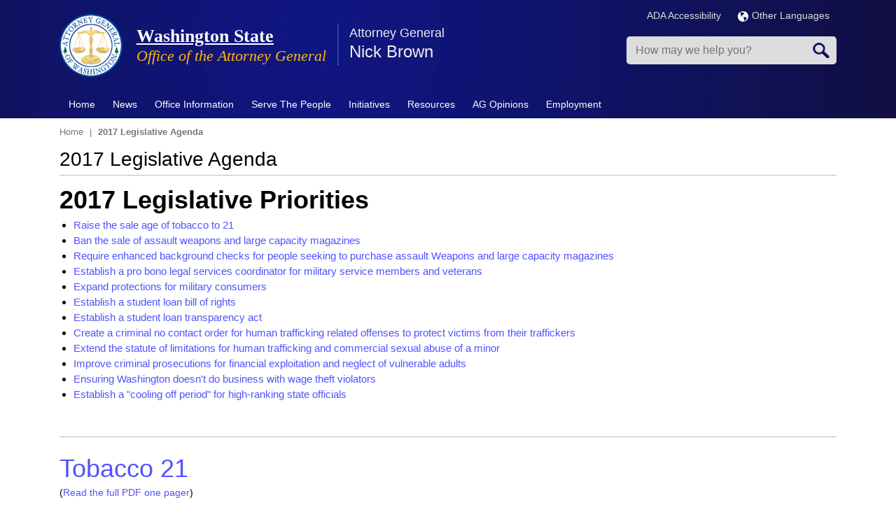

--- FILE ---
content_type: text/html; charset=UTF-8
request_url: https://www.atg.wa.gov/2017-legislative-agenda
body_size: 25962
content:
<!DOCTYPE html>
<html lang="en" dir="ltr" prefix="content: http://purl.org/rss/1.0/modules/content/  dc: http://purl.org/dc/terms/  foaf: http://xmlns.com/foaf/0.1/  og: http://ogp.me/ns#  rdfs: http://www.w3.org/2000/01/rdf-schema#  schema: http://schema.org/  sioc: http://rdfs.org/sioc/ns#  sioct: http://rdfs.org/sioc/types#  skos: http://www.w3.org/2004/02/skos/core#  xsd: http://www.w3.org/2001/XMLSchema# ">
<!--[if lt IE 7]> <html class="ie6 ie" lang="" dir=""> <![endif]-->
<!--[if IE 7]>    <html class="ie7 ie" lang="" dir=""> <![endif]-->
<!--[if IE 8]>    <html class="ie8 ie" lang="" dir=""> <![endif]-->
<!--[if (gte IE 9)|!(IE)]> <!--> <html class="not-ie" lang="" dir=""> <!--<![endif]-->
<head>
<meta http-equiv="X-UA-Compatible" content="IE=edge" />
   <meta charset="utf-8" />
<meta name="description" content="2017 Legislative Priorities Raise the sale age of tobacco to 21 Ban the sale of assault weapons and large capacity magazines Require enhanced background checks for people seeking to purchase assault Weapons and large capacity magazines Establish a pro bono legal services coordinator for military service members and veterans" />
<link rel="canonical" href="https://www.atg.wa.gov/2017-legislative-agenda" />
<meta name="Generator" content="Drupal 10 (https://www.drupal.org)" />
<meta name="MobileOptimized" content="width" />
<meta name="HandheldFriendly" content="true" />
<meta name="viewport" content="width=device-width, initial-scale=1.0" />
<link rel="icon" href="https://agportal-s3bucket.s3.us-west-2.amazonaws.com/favicon.ico?VersionId=sDuKxMFmAIITq5tvbqeHl4h.f_05sL0T" type="image/vnd.microsoft.icon" />

<title>2017 Legislative Agenda | Washington State</title>
    <link rel="stylesheet" media="all" href="/sites/default/files/css/css_Dp2oVQFfXZH1W67B45H72w8e_oL445F95228lZlOYvQ.css?delta=0&amp;language=en&amp;theme=atg&amp;include=eJxljUEOwjAMBD8U8In3RE5iuVYcp6odUH-P4IAqcVnNzGUxGFhnQb15nCrGqXZqEvN45F0Xi-Uda89ijSxy0Vk7XCX5hgfFJg4_Sn560ICCTilKHsQ4yNZ_-JySp6fQy-G79zHbUnoDEfo8EA" />
<link rel="stylesheet" media="all" href="/sites/default/files/css/css_JqAbU_j8QzdSXx0nsR6j4fRvuT-BWp15BRKa9HckOw8.css?delta=1&amp;language=en&amp;theme=atg&amp;include=eJxljUEOwjAMBD8U8In3RE5iuVYcp6odUH-P4IAqcVnNzGUxGFhnQb15nCrGqXZqEvN45F0Xi-Uda89ijSxy0Vk7XCX5hgfFJg4_Sn560ICCTilKHsQ4yNZ_-JySp6fQy-G79zHbUnoDEfo8EA" />
<link rel="stylesheet" media="print" href="/sites/default/files/css/css_xbmLE_hM3gYyevOx5C0bTi8Fu0qjf0qC6oxnhBAyIF0.css?delta=2&amp;language=en&amp;theme=atg&amp;include=eJxljUEOwjAMBD8U8In3RE5iuVYcp6odUH-P4IAqcVnNzGUxGFhnQb15nCrGqXZqEvN45F0Xi-Uda89ijSxy0Vk7XCX5hgfFJg4_Sn560ICCTilKHsQ4yNZ_-JySp6fQy-G79zHbUnoDEfo8EA" />

    <script type="application/json" data-drupal-selector="drupal-settings-json">{"path":{"baseUrl":"\/","pathPrefix":"","currentPath":"node\/12403","currentPathIsAdmin":false,"isFront":false,"currentLanguage":"en"},"pluralDelimiter":"\u0003","gtag":{"tagId":"","consentMode":false,"otherIds":[],"events":[],"additionalConfigInfo":[]},"suppressDeprecationErrors":true,"ajaxPageState":{"libraries":"[base64]","theme":"atg","theme_token":null},"ajaxTrustedUrl":{"form_action_p_pvdeGsVG5zNF_XLGPTvYSKCf43t8qZYSwcfZl2uzM":true},"gtm":{"tagId":null,"settings":{"data_layer":"dataLayer","include_environment":false},"tagIds":["GTM-MJ8CTN8"]},"sharethis":{"publisher":"7f3554bc-2f0d-4f06-bf8a-1c9e70a02b1f","version":"5x","doNotCopy":true,"hashAddressBar":false,"doNotHash":true},"TBMegaMenu":{"TBElementsCounter":{"column":null},"theme":"atg","ca112415-5c1b-484c-b9f2-ae4f2759b7b3":{"arrows":"0"}},"user":{"uid":0,"permissionsHash":"35195c9525643a727266363099bf57d436e3c2b2249a24e67157fc9260c6214a"}}</script>
<script src="/sites/default/files/js/js_5V6pEE0lQJTNjxTR67vQb8CWPIPL9muV9LV1YB5l5Ws.js?scope=header&amp;delta=0&amp;language=en&amp;theme=atg&amp;include=eJyNjF0OwjAMgy9U2iNNKQppIT-oydi4PXtCAyG0F8v-bBmCCrFV4JPHk7tSupgGLOgmWHY---Nvl711SWRGjFPAdrvJd85whfUTSvIGA6N1L2_3i937-YYD18ChwHWOMD0-XDxFnQQJBHUuFRxfArRkFQ"></script>
<script src="https://use.fontawesome.com/releases/v6.1.0/js/all.js" defer crossorigin="anonymous"></script>
<script src="https://use.fontawesome.com/releases/v6.1.0/js/v4-shims.js" defer crossorigin="anonymous"></script>
<script src="/modules/contrib/google_tag/js/gtag.js?t8z771"></script>
<script src="/modules/contrib/google_tag/js/gtm.js?t8z771"></script>

  


</head>

  <body>
<noscript><iframe src="https://www.googletagmanager.com/ns.html?id=GTM-MJ8CTN8"
                  height="0" width="0" style="display:none;visibility:hidden"></iframe></noscript>

  <div class="dialog-off-canvas-main-canvas" data-off-canvas-main-canvas>
    
<!-- Header -->
<header class="header page-tpl-php"> 
		<div class="top-bar">
			<div class="container">
				<div class="row">
					  <div data-drupal-messages-fallback class="hidden"></div>


				</div>
			</div>
		</div>
    <div class="container">
		<div class="row">
			<div class="col-md-12">
				<div class="top-container">
					<div class="top-left">
						<!-- Logo -->  
													<a href="/" title="Home" rel="home" class="logo">
								<img src="/themes/custom/atg/AGO_logo.png" alt="Home" />
							</a>
												
													<div id="name-and-slogan">
																	<h2 id="site-name">
										<a href="/" title="Home" rel="home"><span>Washington State</span></a>
									</h2>
														
																	<div id="site-slogan">
										Office of the Attorney General
									</div>
															</div> 
								
						  <section id="block-displayspresentattorneygeneralname" class="block block-block">
  
  		<div class="container">
			<div class="row"> 
				<div class="col-md-12">
					<h2  class="block-title">Attorney General</h2>
				</div>
			</div>    
		</div>    
		<div class="space20"></div> 
  
	
	
      <div class="content">
      
            <div><p>Nick Brown</p>
</div>
      
    </div>
	  </section>


						
						<!-- Top Items --> 
							
						<!-- Top Items End --> 
					</div>
					<div class="top-right">
						<div class="topRInner">
							<div class="siteLanguage">
						
							<div class="multiLan">
									<ul>
										<li><a href="/ago-accessibility-policy" title="ADA Accessibility">ADA Accessibility</a></li>										
										<li>
										  <a href="/languages" title="Languages"><img src="/themes/custom/atg/img/globe.png" alt="Language Globe" style="margin-right:5px;"></img>Other Languages</a>
										</li>
									</ul>
								</div>					
							</div>
                            
                            <div class="mobSearch"></div>
							<div class="mobClick tbm" data-initialized="true"></div>
	
								  <section class="search-api-page-block-form-node search-api-page-block-form search-form search-block-form container-inline block block-block" data-drupal-selector="search-api-page-block-form-node" onsubmit="if(this.querySelector(&#039;[name=&quot;keys&quot;]&#039;).value==&#039;&#039;){ alert(&#039;Please enter a search&#039;); return false; }" id="block-searchapipagesearchblockform">
  
  
	
	
      <div class="content">
      <form action="/2017-legislative-agenda" method="post" id="search-api-page-block-form-node" accept-charset="UTF-8">
  <div class="js-form-item form-item js-form-type-search form-item-keys js-form-item-keys form-no-label">
      <label for="edit-keys" class="visually-hidden">Search</label>
        <input title="Enter the terms you wish to search for." placeholder="How may we help you?" data-drupal-selector="edit-keys" type="search" id="edit-keys" name="keys" value="" size="15" maxlength="128" class="form-search" />

        </div>
<input autocomplete="off" data-drupal-selector="form-o-ypmdntywkesml2wln60uydil-kbc7us-1kvr3bzzw" type="hidden" name="form_build_id" value="form-O-yPMdnTYWkESML2WLN60uyDiL-kbC7uS-1KVr3bZZw" />
<input data-drupal-selector="edit-search-api-page-block-form-node" type="hidden" name="form_id" value="search_api_page_block_form_node" />
<div data-drupal-selector="edit-actions" class="form-actions js-form-wrapper form-wrapper" id="edit-actions"><input class="search-form__submit button js-form-submit form-submit" data-drupal-selector="edit-submit" type="submit" id="edit-submit" name="op" value="Search" />
</div>

</form>

    </div>
	  </section>




						</div>
					</div>
				</div>
			</div> 
		</div> 
    </div> 

    <!-- Nav -->
    <nav class="navbar" role="navigation">
		<div class="navbar-inner">
			<div class="container">     
				<!-- Menu -->
						  <section id="block-mainmenu" class="block block-block">
  
  
	
	
      <div class="content">
      <nav  class="tbm tbm-main tbm-no-arrows" id="ca112415-5c1b-484c-b9f2-ae4f2759b7b3" data-breakpoint="979" aria-label="main navigation">
      <button class="tbm-button" type="button" aria-label="Toggle Menu Button">
      <span class="tbm-button-container">
        <span></span>
        <span></span>
        <span></span>
        <span></span>
      </span>
    </button>
    <div class="tbm-collapse ">
    <ul  class="tbm-nav level-0 items-9" >
        <li  class="tbm-item level-1" aria-level="1" >
      <div class="tbm-link-container">
            <a href="/"  class="tbm-link level-1" title="Home">
                Home
          </a>
            </div>
    
</li>

        <li  class="tbm-item level-1 tbm-item--has-dropdown" aria-level="1" >
      <div class="tbm-link-container">
            <a href="/news"  class="tbm-link level-1 tbm-toggle" title="News" aria-expanded="false">
                News
          </a>
                <button class="tbm-submenu-toggle"><span class="visually-hidden">Toggle submenu</span></button>
          </div>
    <div  class="tbm-submenu tbm-item-child">
      <div  class="tbm-row">
      <div  class="tbm-column span4">
  <div class="tbm-column-inner">
               <ul  class="tbm-subnav level-1 items-3">
        <li  class="tbm-item level-2" aria-level="2" >
      <div class="tbm-link-container">
            <a href="/media-contacts"  class="tbm-link level-2" title="Media Contacts">
                Media Contacts
          </a>
            </div>
    
</li>

        <li  class="tbm-item level-2" aria-level="2" >
      <div class="tbm-link-container">
            <a href="/pressrelease.aspx"  class="tbm-link level-2" title="News Releases">
                News Releases
          </a>
            </div>
    
</li>

        <li  class="tbm-item level-2" aria-level="2" >
      <div class="tbm-link-container">
            <a href="/news/news-releases-rss"  class="tbm-link level-2">
                RSS News Feed
          </a>
            </div>
    
</li>

  </ul>

      </div>
</div>

      <div  class="tbm-column span4">
  <div class="tbm-column-inner">
               <ul  class="tbm-subnav level-1 items-4">
                <li  class="tbm-item level-2" aria-level="2" >
      <div class="tbm-link-container">
            <span class="tbm-link level-2 no-link tbm-no-submenu" tabindex="0" title="Social Media">
                Social Media
          </span>
            </div>
    
</li>

        <li  class="tbm-item level-2" aria-level="2" >
      <div class="tbm-link-container">
            <a href="http://eepurl.com/bd6bM5"  class="tbm-link level-2">
                Email Updates
          </a>
            </div>
    
</li>

        <li  class="tbm-item level-2" aria-level="2" >
      <div class="tbm-link-container">
            <a href="https://bsky.app/profile/atg.wa.gov"  class="tbm-link level-2">
                Bluesky
          </a>
            </div>
    
</li>

        <li  class="tbm-item level-2" aria-level="2" >
      <div class="tbm-link-container">
            <a href="https://www.facebook.com/WAStateAttorneyGeneral"  class="tbm-link level-2">
                Facebook
          </a>
            </div>
    
</li>

  </ul>

      </div>
</div>

      <div  class="tbm-column span4">
  <div class="tbm-column-inner">
               <ul  class="tbm-subnav level-1 items-4">
        <li  class="tbm-item level-2" aria-level="2" >
      <div class="tbm-link-container">
            <a href="https://www.instagram.com/ag_washington_state/"  class="tbm-link level-2">
                Instagram
          </a>
            </div>
    
</li>

        <li  class="tbm-item level-2" aria-level="2" >
      <div class="tbm-link-container">
            <a href="https://www.linkedin.com/company/washington-state-office-of-the-attorney-general"  class="tbm-link level-2">
                LinkedIn
          </a>
            </div>
    
</li>

        <li  class="tbm-item level-2" aria-level="2" >
      <div class="tbm-link-container">
            <a href="https://x.com/agowa"  class="tbm-link level-2">
                X.com
          </a>
            </div>
    
</li>

        <li  class="tbm-item level-2" aria-level="2" >
      <div class="tbm-link-container">
            <a href="https://www.youtube.com/user/WashingtonAGO"  class="tbm-link level-2">
                YouTube
          </a>
            </div>
    
</li>

  </ul>

      </div>
</div>

  </div>

  </div>

</li>

        <li  class="tbm-item level-1 tbm-item--has-dropdown" aria-level="1" >
      <div class="tbm-link-container">
            <a href="/office-information"  class="tbm-link level-1 tbm-toggle" aria-expanded="false">
                Office Information
          </a>
                <button class="tbm-submenu-toggle"><span class="visually-hidden">Toggle submenu</span></button>
          </div>
    <div  class="tbm-submenu tbm-item-child">
      <div  class="tbm-row">
      <div  class="tbm-column span6">
  <div class="tbm-column-inner">
               <ul  class="tbm-subnav level-1 items-11">
        <li  class="tbm-item level-2" aria-level="2" >
      <div class="tbm-link-container">
            <a href="/about-nick-brown"  class="tbm-link level-2">
                About Nick Brown
          </a>
            </div>
    
</li>

        <li  class="tbm-item level-2" aria-level="2" >
      <div class="tbm-link-container">
            <a href="/environmental-policies"  class="tbm-link level-2">
                AGO Environmental Policies
          </a>
            </div>
    
</li>

        <li  class="tbm-item level-2" aria-level="2" >
      <div class="tbm-link-container">
            <a href="/mission-vision-values"  class="tbm-link level-2">
                Mission, Vision &amp; Values
          </a>
            </div>
    
</li>

        <li  class="tbm-item level-2" aria-level="2" >
      <div class="tbm-link-container">
            <a href="/contactus.aspx"  class="tbm-link level-2">
                Contact Us
          </a>
            </div>
    
</li>

        <li  class="tbm-item level-2" aria-level="2" >
      <div class="tbm-link-container">
            <a href="/office-divisions"  class="tbm-link level-2">
                Office Divisions
          </a>
            </div>
    
</li>

        <li  class="tbm-item level-2" aria-level="2" >
      <div class="tbm-link-container">
            <a href="/office-locations"  class="tbm-link level-2">
                Office Locations
          </a>
            </div>
    
</li>

        <li  class="tbm-item level-2" aria-level="2" >
      <div class="tbm-link-container">
            <a href="/annual-reports"  class="tbm-link level-2">
                Annual Reports
          </a>
            </div>
    
</li>

        <li  class="tbm-item level-2" aria-level="2" >
      <div class="tbm-link-container">
            <a href="/budget"  class="tbm-link level-2">
                Budget
          </a>
            </div>
    
</li>

        <li  class="tbm-item level-2" aria-level="2" >
      <div class="tbm-link-container">
            <a href="/brief-history-office-attorney-general"  class="tbm-link level-2">
                History
          </a>
            </div>
    
</li>

        <li  class="tbm-item level-2" aria-level="2" >
      <div class="tbm-link-container">
            <a href="/washingtons-attorneys-general-past-and-present"  class="tbm-link level-2">
                Washington&#039;s Attorneys General - Past and Present
          </a>
            </div>
    
</li>

        <li  class="tbm-item level-2" aria-level="2" >
      <div class="tbm-link-container">
            <a href="/roles-office"  class="tbm-link level-2" title="What the Office Does">
                Roles of the Office
          </a>
            </div>
    
</li>

  </ul>

      </div>
</div>

      <div  class="tbm-column span6">
  <div class="tbm-column-inner">
               <ul  class="tbm-subnav level-1 items-7">
        <li  class="tbm-item level-2" aria-level="2" >
      <div class="tbm-link-container">
            <a href="/task-forces"  class="tbm-link level-2">
                Task Forces
          </a>
            </div>
    
</li>

        <li  class="tbm-item level-2" aria-level="2" >
      <div class="tbm-link-container">
            <a href="/frequently-asked-questions-faqs"  class="tbm-link level-2">
                FAQs
          </a>
            </div>
    
</li>

        <li  class="tbm-item level-2" aria-level="2" >
      <div class="tbm-link-container">
            <a href="/contracts"  class="tbm-link level-2">
                Procurements &amp; Contracts
          </a>
            </div>
    
</li>

        <li  class="tbm-item level-2" aria-level="2" >
      <div class="tbm-link-container">
            <a href="/technology"  class="tbm-link level-2">
                Technology
          </a>
            </div>
    
</li>

        <li  class="tbm-item level-2" aria-level="2" >
      <div class="tbm-link-container">
            <a href="/privacy-notice"  class="tbm-link level-2">
                Privacy Notice
          </a>
            </div>
    
</li>

        <li  class="tbm-item level-2" aria-level="2" >
      <div class="tbm-link-container">
            <a href="/rulemaking-activity"  class="tbm-link level-2">
                Rulemaking Activity
          </a>
            </div>
    
</li>

        <li  class="tbm-item level-2" aria-level="2" >
      <div class="tbm-link-container">
            <a href="/tribal-consent-consultation-policy"  class="tbm-link level-2">
                Tribal Consent &amp; Consultation Policy
          </a>
            </div>
    
</li>

  </ul>

      </div>
</div>

  </div>

  </div>

</li>

          <li  class="tbm-item level-1 tbm-item--has-dropdown" aria-level="1" >
      <div class="tbm-link-container">
            <span class="tbm-link level-1 no-link tbm-toggle" tabindex="0" aria-expanded="false">
                Serve The People
          </span>
                <button class="tbm-submenu-toggle"><span class="visually-hidden">Toggle submenu</span></button>
          </div>
    <div  class="tbm-submenu tbm-item-child">
      <div  class="tbm-row">
      <div  class="tbm-column span4">
  <div class="tbm-column-inner">
               <ul  class="tbm-subnav level-1 items-8">
                <li  class="tbm-item level-2" aria-level="2" >
      <div class="tbm-link-container">
            <span class="tbm-link level-2 no-link tbm-no-submenu" tabindex="0">
                Economic Justice &amp; Consumer Protection
          </span>
            </div>
    
</li>

        <li  class="tbm-item level-2" aria-level="2" >
      <div class="tbm-link-container">
            <a href="/safeguarding-consumers"  class="tbm-link level-2">
                Safeguarding Consumers
          </a>
            </div>
    
</li>

        <li  class="tbm-item level-2" aria-level="2" >
      <div class="tbm-link-container">
            <a href="/antitrustunfair-trade-practices"  class="tbm-link level-2">
                Antitrust/Unfair Trade Practices
          </a>
            </div>
    
</li>

        <li  class="tbm-item level-2" aria-level="2" >
      <div class="tbm-link-container">
            <a href="/medicaid-fraud"  class="tbm-link level-2" title="Medicaid Fraud">
                Medicaid Fraud Control
          </a>
            </div>
    
</li>

        <li  class="tbm-item level-2" aria-level="2" >
      <div class="tbm-link-container">
            <a href="/lemon-law-0"  class="tbm-link level-2">
                Lemon Law
          </a>
            </div>
    
</li>

        <li  class="tbm-item level-2" aria-level="2" >
      <div class="tbm-link-container">
            <a href="/utilities-regulated"  class="tbm-link level-2" title="Utilities (Regulated)">
                Protecting Ratepayers - Public Counsel
          </a>
            </div>
    
</li>

        <li  class="tbm-item level-2" aria-level="2" >
      <div class="tbm-link-container">
            <a href="/protecting-youth"  class="tbm-link level-2" title="Protecting Youth">
                Protecting Youth
          </a>
            </div>
    
</li>

        <li  class="tbm-item level-2" aria-level="2" >
      <div class="tbm-link-container">
            <a href="/protecting-seniors"  class="tbm-link level-2" title="Protecting Seniors">
                Protecting Seniors
          </a>
            </div>
    
</li>

  </ul>

      </div>
</div>

      <div  class="tbm-column span4">
  <div class="tbm-column-inner">
               <ul  class="tbm-subnav level-1 items-7">
                <li  class="tbm-item level-2" aria-level="2" >
      <div class="tbm-link-container">
            <span class="tbm-link level-2 no-link tbm-no-submenu" tabindex="0">
                Social Justice &amp; Civil Rights
          </span>
            </div>
    
</li>

        <li  class="tbm-item level-2" aria-level="2" >
      <div class="tbm-link-container">
            <a href="/wing-luke-civil-rights-division"  class="tbm-link level-2">
                Civil Rights Division
          </a>
            </div>
    
</li>

        <li  class="tbm-item level-2" aria-level="2" >
      <div class="tbm-link-container">
            <a href="/environmental-protection-division"  class="tbm-link level-2">
                Environmental Protection Division
          </a>
            </div>
    
</li>

        <li  class="tbm-item level-2" aria-level="2" >
      <div class="tbm-link-container">
            <a href="/hanford"  class="tbm-link level-2">
                Hanford Litigation
          </a>
            </div>
    
</li>

        <li  class="tbm-item level-2" aria-level="2" >
      <div class="tbm-link-container">
            <a href="/report-hate"  class="tbm-link level-2">
                Hate Crimes &amp; Bias Incidents Hotline
          </a>
            </div>
    
</li>

        <li  class="tbm-item level-2" aria-level="2" >
      <div class="tbm-link-container">
            <a href="/veteran-and-military-resources"  class="tbm-link level-2">
                Veteran and Military Resources
          </a>
            </div>
    
</li>

        <li  class="tbm-item level-2" aria-level="2" >
      <div class="tbm-link-container">
            <a href="/enforcement-campaign-finance-laws"  class="tbm-link level-2">
                Campaign Finance Law Enforcement
          </a>
            </div>
    
</li>

  </ul>

      </div>
</div>

      <div  class="tbm-column span4">
  <div class="tbm-column-inner">
               <ul  class="tbm-subnav level-1 items-6">
          <li  class="tbm-item level-2 tbm-group" aria-level="2" >
      <div class="tbm-link-container">
            <span class="tbm-link level-2 no-link tbm-group-title" tabindex="0" aria-expanded="false">
                Criminal Justice &amp; Public Safety
          </span>
            </div>
    <div  class="tbm-group-container tbm-item-child">
      <div  class="tbm-row">
      <div  class="tbm-column span12">
  <div class="tbm-column-inner">
               <ul  class="tbm-subnav level-2 items-1">
        <li  class="tbm-item level-3" aria-level="3" >
      <div class="tbm-link-container">
            <a href="/washington-state-tribal-warrants-act"  class="tbm-link level-3">
                Washington State Tribal Warrants Act
          </a>
            </div>
    
</li>

  </ul>

      </div>
</div>

  </div>

  </div>

</li>

        <li  class="tbm-item level-2" aria-level="2" >
      <div class="tbm-link-container">
            <a href="/criminal-justice"  class="tbm-link level-2">
                Criminal Justice
          </a>
            </div>
    
</li>

        <li  class="tbm-item level-2" aria-level="2" >
      <div class="tbm-link-container">
            <a href="/sexually-violent-predators"  class="tbm-link level-2" title="Sexually Violent Predators">
                Sexually Violent Predators
          </a>
            </div>
    
</li>

        <li  class="tbm-item level-2" aria-level="2" >
      <div class="tbm-link-container">
            <a href="/homicide-investigation-tracking-system-hits"  class="tbm-link level-2">
                Homicide Investigation Tracking System (HITS)
          </a>
            </div>
    
</li>

        <li  class="tbm-item level-2" aria-level="2" >
      <div class="tbm-link-container">
            <a href="/financial-crimes-unit"  class="tbm-link level-2" title="Financial Crimes Unit">
                Financial Crimes Unit
          </a>
            </div>
    
</li>

        <li  class="tbm-item level-2" aria-level="2" >
      <div class="tbm-link-container">
            <a href="/firearms"  class="tbm-link level-2">
                Firearms
          </a>
            </div>
    
</li>

  </ul>

      </div>
</div>

  </div>

  </div>

</li>

          <li  class="tbm-item level-1 tbm-item--has-dropdown" aria-level="1" >
      <div class="tbm-link-container">
            <span class="tbm-link level-1 no-link tbm-toggle" tabindex="0" aria-expanded="false">
                Initiatives
          </span>
                <button class="tbm-submenu-toggle"><span class="visually-hidden">Toggle submenu</span></button>
          </div>
    <div  class="tbm-submenu tbm-item-child">
      <div  class="tbm-row">
      <div  class="tbm-column span6">
  <div class="tbm-column-inner">
               <ul  class="tbm-subnav level-1 items-7">
        <li  class="tbm-item level-2" aria-level="2" >
      <div class="tbm-link-container">
            <a href="https://www.atg.wa.gov/washington-attorney-generals-federal-litigation-tracker"  class="tbm-link level-2">
                Federal Litigation Tracker
          </a>
            </div>
    
</li>

        <li  class="tbm-item level-2" aria-level="2" >
      <div class="tbm-link-container">
            <a href="/open-government"  class="tbm-link level-2">
                Open Government
          </a>
            </div>
    
</li>

        <li  class="tbm-item level-2" aria-level="2" >
      <div class="tbm-link-container">
            <a href="/wing-luke-civil-rights-division"  class="tbm-link level-2">
                Wing Luke Civil Rights Division
          </a>
            </div>
    
</li>

        <li  class="tbm-item level-2" aria-level="2" >
      <div class="tbm-link-container">
            <a href="/environmental-justice-initiative"  class="tbm-link level-2">
                Environmental Justice
          </a>
            </div>
    
</li>

        <li  class="tbm-item level-2" aria-level="2" >
      <div class="tbm-link-container">
            <a href="https://www.watraffickinghelp.org/"  class="tbm-link level-2" title="Human Trafficking">
                Human Trafficking
          </a>
            </div>
    
</li>

        <li  class="tbm-item level-2" aria-level="2" >
      <div class="tbm-link-container">
            <a href="/sexual-assault-kit-initiative"  class="tbm-link level-2">
                Sexual Assault Kit Initiative
          </a>
            </div>
    
</li>

        <li  class="tbm-item level-2" aria-level="2" >
      <div class="tbm-link-container">
            <a href="/enforcement-campaign-finance-laws"  class="tbm-link level-2">
                Combating Dark Money/Campaign Finance Unit
          </a>
            </div>
    
</li>

  </ul>

      </div>
</div>

      <div  class="tbm-column span6">
  <div class="tbm-column-inner">
               <ul  class="tbm-subnav level-1 items-7">
        <li  class="tbm-item level-2" aria-level="2" >
      <div class="tbm-link-container">
            <a href="/2017-opioid-summit"  class="tbm-link level-2">
                Opioid Epidemic 
          </a>
            </div>
    
</li>

        <li  class="tbm-item level-2" aria-level="2" >
      <div class="tbm-link-container">
            <a href="/veteran-and-military-resources"  class="tbm-link level-2">
                Veterans Advocacy
          </a>
            </div>
    
</li>

        <li  class="tbm-item level-2" aria-level="2" >
      <div class="tbm-link-container">
            <a href="/studentloanresources"  class="tbm-link level-2">
                Student Loans/Debt Adjustment and Collection
          </a>
            </div>
    
</li>

        <li  class="tbm-item level-2" aria-level="2" >
      <div class="tbm-link-container">
            <a href="/immigration-services"  class="tbm-link level-2">
                Immigration Services Fraud
          </a>
            </div>
    
</li>

        <li  class="tbm-item level-2" aria-level="2" >
      <div class="tbm-link-container">
            <a href="/vulnerable-adult-abuse"  class="tbm-link level-2">
                Vulnerable Adult Abuse
          </a>
            </div>
    
</li>

        <li  class="tbm-item level-2" aria-level="2" >
      <div class="tbm-link-container">
            <a href="/robocall-and-telemarketing-scams"  class="tbm-link level-2">
                Robocall and Telemarketing Scams
          </a>
            </div>
    
</li>

        <li  class="tbm-item level-2" aria-level="2" >
      <div class="tbm-link-container">
            <a href="/washington-state-missing-and-murdered-indigenous-women-and-people-task-force"  class="tbm-link level-2">
                Missing and Murdered Indigenous Women and People
          </a>
            </div>
    
</li>

  </ul>

      </div>
</div>

  </div>

  </div>

</li>

        <li  class="tbm-item level-1 tbm-item--has-dropdown" aria-level="1" >
      <div class="tbm-link-container">
            <a href="/publications-reports"  class="tbm-link level-1 tbm-toggle" aria-expanded="false">
                Resources
          </a>
                <button class="tbm-submenu-toggle"><span class="visually-hidden">Toggle submenu</span></button>
          </div>
    <div  class="tbm-submenu tbm-item-child">
      <div  class="tbm-row">
      <div  class="tbm-column span6">
  <div class="tbm-column-inner">
               <ul  class="tbm-subnav level-1 items-7">
        <li  class="tbm-item level-2" aria-level="2" >
      <div class="tbm-link-container">
            <a href="/scam-alerts"  class="tbm-link level-2">
                Consumer Scam Alerts
          </a>
            </div>
    
</li>

        <li  class="tbm-item level-2" aria-level="2" >
      <div class="tbm-link-container">
            <a href="/file-complaint"  class="tbm-link level-2">
                File a Complaint
          </a>
            </div>
    
</li>

        <li  class="tbm-item level-2" aria-level="2" >
      <div class="tbm-link-container">
            <a href="http://www.ethics.wa.gov/index.htm"  class="tbm-link level-2">
                Executive Ethics Board
          </a>
            </div>
    
</li>

        <li  class="tbm-item level-2" aria-level="2" >
      <div class="tbm-link-container">
            <a href="http://atg.us10.list-manage1.com/subscribe?u=28a64d02479d9d79402df2b20&amp;id=ae281aef5b"  class="tbm-link level-2">
                Sign up for Newsletter Emails
          </a>
            </div>
    
</li>

        <li  class="tbm-item level-2" aria-level="2" >
      <div class="tbm-link-container">
            <a href="/avoiding-unconstitutional-takings-private-property"  class="tbm-link level-2">
                Avoiding Unconstitutional Taking
          </a>
            </div>
    
</li>

        <li  class="tbm-item level-2" aria-level="2" >
      <div class="tbm-link-container">
            <a href="/publications-reports"  class="tbm-link level-2">
                Publications &amp; Reports
          </a>
            </div>
    
</li>

        <li  class="tbm-item level-2" aria-level="2" >
      <div class="tbm-link-container">
            <a href="/studentloanresources"  class="tbm-link level-2">
                Student Loan Survival Guide
          </a>
            </div>
    
</li>

  </ul>

      </div>
</div>

      <div  class="tbm-column span6">
  <div class="tbm-column-inner">
               <ul  class="tbm-subnav level-1 items-6">
        <li  class="tbm-item level-2" aria-level="2" >
      <div class="tbm-link-container">
            <a href="/veteran-and-military-resources"  class="tbm-link level-2">
                Veteran and Military Resources
          </a>
            </div>
    
</li>

        <li  class="tbm-item level-2" aria-level="2" >
      <div class="tbm-link-container">
            <a href="https://agportal-s3bucket.s3.amazonaws.com/uploadedfiles/Another/CRR-Guide.pdf"  class="tbm-link level-2">
                Civil Rights Resource Guide
          </a>
            </div>
    
</li>

        <li  class="tbm-item level-2" aria-level="2" >
      <div class="tbm-link-container">
            <a href="/open-government-resource-manual"  class="tbm-link level-2">
                Open Government Resource Manual
          </a>
            </div>
    
</li>

        <li  class="tbm-item level-2" aria-level="2" >
      <div class="tbm-link-container">
            <a href="/data-breach-resource-center"  class="tbm-link level-2">
                Data Breach Resources
          </a>
            </div>
    
</li>

        <li  class="tbm-item level-2" aria-level="2" >
      <div class="tbm-link-container">
            <a href="/keep-washington-working-act-faq-law-enforcement"  class="tbm-link level-2">
                Keep Washington Working Act FAQ for Law Enforcement
          </a>
            </div>
    
</li>

        <li  class="tbm-item level-2" aria-level="2" >
      <div class="tbm-link-container">
            <a href="https://fortress.wa.gov/atg/formhandler/ago/stateagencyhealthcarereportingsite.aspx"  class="tbm-link level-2">
                State Agency Healthcare Reporting Portal 
          </a>
            </div>
    
</li>

  </ul>

      </div>
</div>

  </div>

  </div>

</li>

        <li  class="tbm-item level-1 tbm-item--has-dropdown" aria-level="1" >
      <div class="tbm-link-container">
            <a href="/AGOopinions/opinion"  class="tbm-link level-1 tbm-toggle" aria-expanded="false">
                AG Opinions
          </a>
                <button class="tbm-submenu-toggle"><span class="visually-hidden">Toggle submenu</span></button>
          </div>
    <div  class="tbm-submenu tbm-item-child">
      <div  class="tbm-row">
      <div  class="tbm-column span12">
  <div class="tbm-column-inner">
               <ul  class="tbm-subnav level-1 items-3">
        <li  class="tbm-item level-2" aria-level="2" >
      <div class="tbm-link-container">
            <a href="/ago-opinions-year"  class="tbm-link level-2">
                Opinions by Year
          </a>
            </div>
    
</li>

        <li  class="tbm-item level-2" aria-level="2" >
      <div class="tbm-link-container">
            <a href="/ago-opinion/glossary"  class="tbm-link level-2">
                Opinions by Topic
          </a>
            </div>
    
</li>

        <li  class="tbm-item level-2" aria-level="2" >
      <div class="tbm-link-container">
            <a href="/pending-attorney-generals-opinions"  class="tbm-link level-2" title="Pending Attorney General&#039;s Opinions">
                Opinion Requests
          </a>
            </div>
    
</li>

  </ul>

      </div>
</div>

  </div>

  </div>

</li>

        <li  class="tbm-item level-1 tbm-item--has-dropdown" aria-level="1" >
      <div class="tbm-link-container">
            <a href="/employment"  class="tbm-link level-1 tbm-toggle" title="Employment" aria-expanded="false">
                Employment
          </a>
                <button class="tbm-submenu-toggle"><span class="visually-hidden">Toggle submenu</span></button>
          </div>
    <div  class="tbm-submenu tbm-item-child">
      <div  class="tbm-row">
      <div  class="tbm-column span6">
  <div class="tbm-column-inner">
               <ul  class="tbm-subnav level-1 items-5">
        <li  class="tbm-item level-2" aria-level="2" >
      <div class="tbm-link-container">
            <a href="/experience-excellence"  class="tbm-link level-2">
                Experience Excellence
          </a>
            </div>
    
</li>

        <li  class="tbm-item level-2" aria-level="2" >
      <div class="tbm-link-container">
            <a href="/attorneys-and-law-clerk-careers"  class="tbm-link level-2" title="Attorneys / Law Clerks">
                Attorneys &amp; Law Clerks
          </a>
            </div>
    
</li>

        <li  class="tbm-item level-2" aria-level="2" >
      <div class="tbm-link-container">
            <a href="/general-employment-opportunities"  class="tbm-link level-2">
                General Employment Opportunities
          </a>
            </div>
    
</li>

        <li  class="tbm-item level-2" aria-level="2" >
      <div class="tbm-link-container">
            <a href="/exempt-positions"  class="tbm-link level-2" title="Exempt Positions">
                Exempt Positions
          </a>
            </div>
    
</li>

  </ul>

      </div>
</div>

      <div  class="tbm-column span6">
  <div class="tbm-column-inner">
               <ul  class="tbm-subnav level-1 items-5">
        <li  class="tbm-item level-2" aria-level="2" >
      <div class="tbm-link-container">
            <a href="/washington-management-service-positions"  class="tbm-link level-2" title="WA Management Service">
                WA Management Service
          </a>
            </div>
    
</li>

        <li  class="tbm-item level-2" aria-level="2" >
      <div class="tbm-link-container">
            <a href="/internship-opportunities"  class="tbm-link level-2" title="Internship Opportunities">
                Internship Opportunities
          </a>
            </div>
    
</li>

        <li  class="tbm-item level-2" aria-level="2" >
      <div class="tbm-link-container">
            <a href="/diversity"  class="tbm-link level-2" title="Diversity">
                Diversity
          </a>
            </div>
    
</li>

        <li  class="tbm-item level-2" aria-level="2" >
      <div class="tbm-link-container">
            <a href="/office-locations"  class="tbm-link level-2" title="Office Locations">
                Office Locations
          </a>
            </div>
    
</li>

        <li  class="tbm-item level-2" aria-level="2" >
      <div class="tbm-link-container">
            <a href="/employment#recruitment-form"  class="tbm-link level-2">
                Recruitment Inquiries
          </a>
            </div>
    
</li>

  </ul>

      </div>
</div>

  </div>

  </div>

</li>

  </ul>

      </div>
  </nav>

<script>
if (window.matchMedia("(max-width: 979px)").matches) {
  document.getElementById("ca112415-5c1b-484c-b9f2-ae4f2759b7b3").classList.add('tbm--mobile');
}


</script>

    </div>
	  </section>



				<!-- Menu End -->     
			  
			</div> 
		</div>  
    </nav>
    <!-- Nav End -->

</header>
<!-- Header End -->
<section class="innerWrapper">
			<div class="breadcrumb-container">
			<div class="container">  
				<div class="row">  
					<div class="col-md-12"> 						
			  <section id="block-atg-breadcrumbs" class="block block-block">
  
  
	
	
      <div class="content">
        <nav class="breadcrumb" role="navigation" aria-labelledby="system-breadcrumb">
    <span id="system-breadcrumb" class="visually-hidden">Breadcrumb</span>
    <ol class='breadcrumb' >
          <li >
                  <a href="/">Home</a>
              </li>
          <li  class='active' >
                  2017 Legislative Agenda
              </li>
        </ol>
  </nav>

    </div>
	  </section>



							
						<h1 class="pageTitle">
							2017 Legislative Agenda
                        </h1>

							
                        <!-- Social Top Right--> 
			  <section id="block-sharethis" class="block block-block">
  
  
	
	
      <div class="content">
      <div class="sharethis-wrapper">
      <span st_url="https://www.atg.wa.gov/2017-legislative-agenda" st_title="2017 Legislative Agenda" class="st_facebook"></span>

      <span st_url="https://www.atg.wa.gov/2017-legislative-agenda" st_title="2017 Legislative Agenda" class="st_twitter"></span>

      <span st_url="https://www.atg.wa.gov/2017-legislative-agenda" st_title="2017 Legislative Agenda" class="st_email"></span>

      <span st_url="https://www.atg.wa.gov/2017-legislative-agenda" st_title="2017 Legislative Agenda" class="st_sharethis"></span>

  </div>

    </div>
	  </section>



						<!-- Social Top Right End -->
					</div>  
				</div> 
			</div> 
		</div>
		<div class="innerBanner">
		<div class="container">  
			<div class="row">  
				<div class="col-md-12">
						  <section class="views-element-container block block-block" id="block-views-block-banner-block">
  
  
	
	
      <div class="content">
      <div><div class="view view-banner view-id-banner view-display-id-block js-view-dom-id-0f4bbd1f3e9f0dede2ef22fabf4e343ed917a675fe2cc988b4735efeb5ca6e89">
  
    
      
  
          </div>
</div>

    </div>
	  </section>



				</div>  
			</div> 
		</div> 
	</div>
</section>
<section id="content">
			<div class="container no-sidebars"> 
		
			  <section class="views-element-container block block-block" id="block-views-block-opinion-header-block">
  
  
	
	
      <div class="content">
      <div><div class="view view-opinion-header view-id-opinion_header view-display-id-block js-view-dom-id-0809965a979a16f14d12264581bac2c559e528339671ba844e4cec3b36d32934">
  
    
      
  
          </div>
</div>

    </div>
	  </section>

<section id="block-atg-content" class="block block-block">
  
  
	
	
      <div class="content">
      <article data-history-node-id="12403" about="/2017-legislative-agenda" typeof="schema:WebPage">

  
      <span property="schema:name" content="2017 Legislative Agenda" class="hidden"></span>


  
  <div>
    
            <div property="schema:text"><h1><strong>2017 Legislative </strong><strong>Priorities</strong></h1>
<ul>
<li><a href="#Tobacco 21">Raise the sale age of tobacco to 21</a></li>
<li><a href="#Assault Weapons Ban">Ban the sale of assault weapons and large capacity magazines</a></li>
<li><a href="#Assault Weapons Background">Require enhanced background checks for people seeking to purchase assault Weapons and large capacity magazines</a></li>
<li><a href="#Pro Bono Coordinator">Establish a pro bono legal services coordinator for military service members and veterans</a></li>
<li><a href="#Military Consumer Protections">Expand protections for military consumers</a></li>
<li><a href="#Student Loan Bill of Rights">Establish a student loan bill of rights</a></li>
<li><a href="#Student Loan Transparency Act">Establish a student loan transparency act</a></li>
<li><a href="#Protection Order">Create a criminal no contact order for human </a><a href="#Protection Order">trafficking related</a><a href="#Protection Order"> offenses to protect victims from their traffickers</a></li>
<li><a href="#Human Trafficking Statute">Extend&nbsp;the statute of limitations for human trafficking and commercial sexual abuse of a minor</a></li>
<li><a href="#Vulnerable Adult Abuse">Improve criminal prosecutions for financial exploitation and neglect of vulnerable adults</a></li>
<li><a href="#Wage Theft Violatros">Ensuring Washington doesn't do business with wage theft violators</a></li>
<li><a href="#Cooling Off period">Establish a "cooling off period" for high-ranking state officials</a></li>
</ul>
<p>&nbsp;</p>
<h1><a id="Tobacco 21" name="Tobacco 21"></a></h1>
<hr>
<h1><a name="Tobacco 21">Tobacco 21</a></h1>
<p>(<a href="https://agportal-s3bucket.s3.amazonaws.com/uploadedfiles/Home/Office_Initiatives/Legislative_Agenda/2017/Tobacco%2021%201_31.pdf">Read the full PDF one pager</a>)</p>
<p>In an effort to combat tobacco use and prevent youth nicotine addiction, raise the minimum age of sale for tobacco and vapor products to 21 years old in Washington.</p>
<p><strong>PROBLEM</strong><br>
Tobacco use remains a leading cause of preventable death in Washington, contributing to 8,300 deaths annually and costing the state more than $5 billion a year in healthcare costs and lost productivity.&nbsp; Adolescence and early adulthood is the period during which smoking behaviors are typically developed.</p>
<p><strong>BACKGROUND</strong><br>
Raising the age of sale for tobacco products to 21 will make it harder for 15 to 17 year olds to access tobacco products, helping to protect them from addiction to a deadly product. According to the Institute of Medicine, raising the tobacco sale age will alter the peer group of high school students, who often access tobacco products through older individuals in their social networks.&nbsp; With the minimum legal sale age set at 21 instead of 18, legal purchasers would be less likely to be in the same social networks as high school students and therefore less accessible to sell or give cigarettes to them.&nbsp;</p>
<p>Over 200 municipalities nationwide have already raised the age of sale for tobacco products to 21, as well as the states of Hawaii and California.</p>
<p><strong>LEGISLATION (<a href="http://app.leg.wa.gov/billsummary?BillNumber=5025&amp;Year=2017">SB 5025</a> - <a href="http://app.leg.wa.gov/billsummary?BillNumber=1054&amp;Year=2017">HB 1054</a>)</strong><br>
This legislation raises the age of sale tobacco and vapor products in Washington state from 18 to 21. It does not impact sales on military installations, nor does it penalize youth possession.</p>
<p>Action today will save lives. Raising the national minimum age of sale for tobacco products to 21, over the long term, is projected to reduce adult smoking prevalence by 12% and reduce smoking-related deaths by nearly 10%.&nbsp;Based on current smoking trends, that equates to 8,500 kids alive in Washington state today who will be saved from a premature death if this policy is passed.</p>
<hr>
<h1><a id="Assault Weapons Ban" name="Assault Weapons Ban">Assault Weapons Ban</a></h1>
<p>(<a href="https://agportal-s3bucket.s3.amazonaws.com/uploadedfiles/Home/Office_Initiatives/Legislative_Agenda/2017/Sale%20Of%20Assault%20Weapons%201_26_0.pdf">Read the full PDF one pager</a>)</p>
<p>Ban the sale of assault weapons and large-capacity magazines in Washington state.</p>
<p><strong>PROBLEM</strong><br>
On the night of July 30, in Mukilteo, Washington, a deeply troubled 19-year-old shooter opened fire at a party using an assault weapon, killing three young people—Anna Bui, Jake Long, and Jordan Ebner—and seriously wounding another teen. He read the instruction manual in his car in the hour before beginning his act of terror.</p>
<p>Less than two months later, a 20-year-old killed five people at a mall in Burlington using a rifle with a 30-round magazine. The ages of the victims ranged from 16 to 95.</p>
<p>According to research from Everytown for Gun Safety, if a mass shooter uses an assault weapon or large-capacity ammunition magazine, 135% more people are shot and 57% more die, compared to other mass shootings. According to a study from Johns Hopkins, a national ban on large capacity magazines—even if it only stopped 1 in 5 incidents where these magazines were relevant—would prevent 100 homicides and 500 people from being wounded by shootings every year.&nbsp;</p>
<p>
<strong>BACKGROUND</strong><br>
Six states currently ban the sale of assault weapons and large capacity magazines—California, Connecticut, Maryland, Massachusetts, New Jersey, and New York. Hawaii bans the sale of some assault weapons.</p>
<p>Assault weapons bans are constitutional. &nbsp;Since 2008, assault weapons bans in New York, Connecticut, the District of Columbia, and Illinois have been upheld as constitutional by three different federal courts of appeals. &nbsp;The Supreme Court has allowed those decisions to stand.</p>
<p>
<strong>LEGISLATION (<a href="http://app.leg.wa.gov/billsummary?BillNumber=5050&amp;Year=2017">SB 5050</a> - <a href="http://app.leg.wa.gov/billsummary?BillNumber=1134&amp;Chamber=House&amp;Year=2017">HB 1134</a>)&nbsp;</strong><br>
Bans the sale, manufacture, transfer, transport, and import of assault weapons and large-capacity magazines in Washington state. The legislation defines “assault weapons” as semi-automatic with at least one military-style feature. “Large-capacity magazines” have the capacity to accept more than 10 rounds of ammunition. The bill also requires safe and secure storage for assault weapons and large-capacity magazines grandfathered by being possessed on the effective date of the legislation.</p>
<hr>
<h1><a id="Assault Weapons Background" name="Assault Weapons Background">Assault Weapons Enhanced Background Checks</a></h1>
<p>(<a href="https://agportal-s3bucket.s3.amazonaws.com/uploadedfiles/Home/Office_Initiatives/Legislative_Agenda/2017/Assault%20Weapon%20Background%20Checks%201_31.pdf">Read the full PDF one pager</a>)</p>
<p>Increase community safety by requiring an enhanced background check and license for people seeking to purchase assault weapons and large-capacity magazines.</p>
<p><strong>PROBLEM</strong><br>
On the night of July 30, in Mukilteo, a deeply troubled 19-year-old shooter opened fire at a party using an assault weapon with a 30-round magazine, killing three young people and seriously wounding another teen. The weapon and the magazine were purchased at Cabela’s in Tulalip. The law did not require a waiting period.</p>
<p>Assault weapons are military weapons, designed to kill people quickly and efficiently using features beyond standard sporting rifles.&nbsp;<br>
The teenage shooter in this tragic act of terror would not have been able to buy a beer or a handgun under state law, but was able to walk out of Cabela’s with an assault weapon.<br>
Current state law includes an effective waiting period for handgun purchases—the time it takes for law enforcement to complete an enhanced background check—but not for purchases of assault weapons.</p>
<p>Today, in Washington, assault weapons are treated the same as hunting rifles – and that means it is easier to buy an assault weapon than it is to purchase a handgun. If Washington state regulated assault weapons like pistols, this tragic shooting may well have been avoided.</p>
<p><strong>BACKGROUND</strong><br>
Assault weapons have been used in a number of high-profile shooting incidents, including the tragic shooting of four teenagers in Mukilteo by a 19 year old who had purchased the gun earlier the week, the 2016 Orlando Pulse nightclub shooting, the 2012 Sandy Hook Elementary School, the 2012 Aurora, Colorado shooting. &nbsp;Studies show that shootings where assault weapons or large-capacity ammunition magazines were used result in 135% more people shot and 57% more killed, compared with other mass shootings.&nbsp;</p>
<p><strong>LEGISLATION (<a href="http://app.leg.wa.gov/billsummary?BillNumber=5444&amp;Chamber=Senate&amp;Year=2017">SB 5444</a> -&nbsp;<a href="http://app.leg.wa.gov/billsummary?BillNumber=1387&amp;Year=2017">HB 1387</a>)</strong><br>
This Enhanced Assault Weapon Background Check policy increases community safety by requiring an enhanced background check and license for people seeking to purchase assault weapons and large-capacity magazines.&nbsp;</p>
<p>This legislation uses checks similar to those currently used for Concealed Pistol Licenses (CPL). Like a CPL, only those over 21 years of age and legally eligible to own a firearm are eligible to purchase an assault weapon. &nbsp; The enhanced background check includes:&nbsp;</p>
<ul>
<li>In-depth check of local and federal criminal databases</li>
<li>Checks of local and national mental health commitment records</li>
<li>Requiring the individual to state a clear, lawful reason and use for the assault weapon</li>
<li>Requires a renewed check every year to ensure the person is still eligible to possess the weapon. &nbsp;&nbsp;</li>
<li>Gives local law enforcement up to 30 days to complete the in-depth background check (and issue the assault weapon license.)&nbsp;<br>
	&nbsp;</li>
</ul>
<hr>
<h1><a id="Pro Bono Coordinator" name="Pro Bono Coordinator">Military Pro Bono Legal Services Coordinator</a></h1>
<p>(<a href="https://agportal-s3bucket.s3.amazonaws.com/uploadedfiles/Home/Office_Initiatives/Legislative_Agenda/2017/Pro%20Bono%201_26.pdf">Read the full PDF one pager</a>)</p>
<p>Washington should help promote and facilitate access to civil legal services for Washington’s current and former military service members.</p>
<p><strong>PROBLEM</strong><br>
The landscape of cost-effective legal services available to Washington’s current and former military service members is fragmented and limited. There is no “one-stop shop” for this population to access the resources available to protect their legal rights.</p>
<p><strong>BACKGROUND</strong><br>
The men and women who serve our country in the Armed Forces have unique legal needs arising from overseas deployments, sudden moves, military service obligations, separation of family members, and challenges in securing military benefits, including health care. Federal and state law offer special protections to current and former military service members and, if they meet qualifications, they may access services from military legal assistance offices and civil legal aid offices. However, such assistance is often limited in scope and availability. For example, special military legal assistance services may not be offered to reservists or members of the National Guard.</p>
<p>Compounding the problem, the limited civil legal aid services and legal pro bono services offered are generally targeted to the general population, so current and former military service members must compete for access. There is presently no central clearinghouse where this valued segment of our population can go to learn about the resources available to them to protect their legal rights.</p>
<p><strong>LEGISLATION (<a href="http://app.leg.wa.gov/billsummary?BillNumber=5021&amp;Year=2017">SB 5021</a> - <a href="http://app.leg.wa.gov/billsummary?BillNumber=1055&amp;Chamber=House&amp;Year=2017">HB 1055</a>)</strong><br>
Patterned after a successful model in Nevada, this legislation establishes an Office of Military and Veteran Legal Assistance within the Attorney General’s Office. The Office will promote and facilitate civil legal assistance programs, pro bono services, and self-help services for military services members, veterans, and their family members domiciled or stationed in Washington.&nbsp;</p>
<p>The legislation authorizes the Attorney General’s Office to:</p>
<ul>
<li>Recruit and train volunteer attorneys and coordinate service programs;</li>
<li>Conduct intake and connect those in need to available resources; and</li>
<li>Apply for and receive grants or other contributions to help support the office.</li>
</ul>
<p>If the Attorney General’s Office can enlist just 1% of the state’s nearly 35,000 lawyers to each perform 8 hours of new pro bono service annually, it would equate to more than $500,000 in free legal services to benefit Washington’s veterans and military families. The Nevada Office of Military Legal Assistance reported addressing 200+ legal matters within its first year. The legislation establishes a committee to provide advice and assistance regarding program design, operation, volunteer recruitment, and service delivery.</p>
<hr>
<h1><a id="Military Consumer Protections" name="Military Consumer Protections">Military Consumer Protections</a></h1>
<p>(<a href="https://agportal-s3bucket.s3.amazonaws.com/uploadedfiles/Home/Office_Initiatives/Legislative_Agenda/2017/Military%20Service%20Contracts%201_26.pdf">Read the full PDF one pager</a>)</p>
<p>Military consumers shouldn’t get stuck with contracts they can’t use because they are deployed.</p>
<p><strong>PROBLEM</strong><br>
Military service members, including those serving in the National Guard and Reserves, can experience significant upheaval when they are called to active duty or are relocated. These abrupt changes can have significant impacts on routine financial commitments military service members had in civilian life.&nbsp;</p>
<p>A number of everyday service contracts are not covered by existing law. This can leave military service members stuck paying for contracts they cannot use because of their military service obligations.</p>
<p><strong>BACKGROUND</strong><br>
The existing federal and state versions of the Servicemembers Civil Relief Act (SCRA) provide various financial and legal protections for military service members ordered to active duty. These laws allow men and women serving their state and country to focus their full attention on their military responsibilities without adverse consequences. Examples of existing SCRA protections are provisions allowing the early termination of residential and automobile leases, and cell phone contract termination.</p>
<p>A number of states have enacted expanded consumer protections, including Arizona, Indiana, Minnesota, New York, and Oregon.&nbsp;</p>
<p><strong>LEGISLATION (<a href="http://app.leg.wa.gov/billsummary?BillNumber=5041&amp;Year=2017">SB 5041</a> - <a href="http://app.leg.wa.gov/billsummary?BillNumber=1056&amp;Year=2017">HB 1056</a>)</strong><br>
To prevent military consumers from getting stuck with contracts they can’t use when they are called to active duty or have to relocate, this legislation amends the state Service Members Civil Relief Act to allow a military service member to cancel or suspend a service contract for:</p>
<p>A gym membership or other health studio services;<br>
Internet services;</p>
<ul>
<li>Subscription television services;</li>
<li>Telecommunications services; and</li>
<li>Satellite radio services.</li>
</ul>
<p>The legislation prevents a military service member from being charged penalties or fees when canceling or suspending a contract. The bill also permits the reinstatement of the contract under previous or generally favorable terms. In addition, the legislation adjusts the definition of “service member” so the protections cover both National Guard and active-duty military personnel, and it makes a technical change clarifying existing Attorney General enforcement authority.<br>
&nbsp;</p>
<hr>
<h1><a id="Student Loan Bill of Rights" name="Student Loan Bill of Rights">Student Loan Bill of Rights</a></h1>
<p>(<a href="https://agportal-s3bucket.s3.amazonaws.com/uploadedfiles/Home/Office_Initiatives/Legislative_Agenda/2017/2017%20Student%20Loan%20Bill%20of%20Rights%205_01.pdf">Read the full PDF one pager</a>)</p>
<p>Protect student loan borrowers by creating a dedicated ombuds and adopting standards for loan servicers.</p>
<p><strong>PROBLEM&nbsp;</strong><br>
In the past few years, the Washington State Attorney General’s has <strong>received more than 325 complaints from</strong> Washington consumers about student loan servicers. &nbsp;Complaints include a failure to provide information about free resources, a failure to notify the consumer when a loan is transferred to a different servicer, a failure to respond to requests for information, and misapplication or nonapplication of payments.&nbsp;</p>
<p><strong>BACKGROUND</strong><br>
More than half of students who graduated from Washington’s colleges and universities in 2014 left with student loan debt. The average debt is more than $24,000.1 &nbsp;Borrowers frequently struggle to repay their debt and navigate the repayment process.</p>
<p><strong>LEGISLATION (<a href="http://app.leg.wa.gov/billsummary?BillNumber=1440&amp;Chamber=House&amp;Year=2017">HB 1440</a>)</strong><br>
In 2015, the Connecticut Legislature unanimously passed a Student Loan Bill<br>
of Rights. California and the District of Columbia have since followed.</p>
<p>HB 1440 will create standards that serve as a baseline for servicer compliance in working with student borrowers, providing student borrowers with important guarantees. These guarantees include:</p>
<ol>
<li>The guarantee that requests for information will be responded to promptly, in writing, and a record of that communication will be kept;</li>
<li>The guarantee that payments will be credited within one business day;</li>
<li>The guarantee that the borrowers will be provided notice when a loan is transferred between servicers;</li>
<li>The guarantee that fees assessed to the borrower from servicer error will be refunded.</li>
</ol>
<p>HB 1440 will assist student loan borrowers by establishing a student loan ombuds to receive and resolve complaints, compile and analyze data, and provide outreach and education.</p>
<hr>
<h1><a id="Student Loan Transparency Act" name="Student Loan Transparency Act">Student Loan Transparency Act</a></h1>
<p>(<a href="https://agportal-s3bucket.s3.amazonaws.com/uploadedfiles/Home/Office_Initiatives/Legislative_Agenda/2017/2017%20Student%20Loan%20Transparency%20Act%205_01_1.pdf">Read the full PDF one pager</a>)</p>
<p>Provide students with regular statements reflecting the outstanding balance of their student loans and estimated monthly payments upon graduation. The purpose is to increase awareness of the long-term impact of student loans and reduce avoidable borrowing.</p>
<p><strong>PROBLEM</strong><br>
For many students, loans are necessary to reach their educational goals. Students often lack basic information about their student loans, including the amount of the loans and what their monthly payments are likely to be. &nbsp;According to the Brown Center on Education Policy at Brookings, “…about half of all first-year students in the U.S. seriously underestimate how much student debt they have, and less than one-third provide an accurate estimate within a reasonable margin of error.”&nbsp;&nbsp;</p>
<p>The majority of Washingtonians graduate from colleges and universities with debt—$24,000 on average.&nbsp; The average student loan balance rises with each new graduating class.&nbsp; This is a significant financial burden to carry when beginning a new career. &nbsp;&nbsp;</p>
<p><strong>BACKGROUND</strong><br>
During the 2012-13 academic year Indiana University sent an annual loan statement to students. Combined with other financial literacy initiatives, undergraduate borrowing reduced by almost 16 percent over two years.&nbsp; Building on this success, the Indiana Legislature passed a bill requiring that all postsecondary institutions accessing state financial aid provide the following to each student annually</p>
<ul>
<li>An estimate of the students’ total education loans;</li>
<li>An estimate of the total amount owed including interest;</li>
<li>An estimate of the students’ expected monthly payment, including principal and interest; and</li>
<li>The percentage of the federal borrowing limit the student has reached.</li>
</ul>
<p>Recently, Wisconsin and Nebraska have followed Indiana’s lead and passed similar legislation.</p>
<p><strong>LEGISLATION (<a href="http://app.leg.wa.gov/billsummary?BillNumber=5022&amp;Year=2017">SB 5022</a> / <a href="http://app.leg.wa.gov/billsummary?BillNumber=1057&amp;Chamber=House&amp;Year=2017">HB 1057</a>)</strong><br>
Makes it easier for students to understand the long-term implications of their borrowing decisions. It requires colleges and other institutions of higher education to provide notices to students detailing their loan balances and estimated monthly payments at least annually and within 30 days of the disbursement of a loan. &nbsp;</p>
<hr>
<h1><a id="Protection Order" name="Protection Order">Human Trafficking Protection Order</a></h1>
<p>(<a href="https://agportal-s3bucket.s3.amazonaws.com/uploadedfiles/Home/Office_Initiatives/Legislative_Agenda/2017/2017%20Human%20Trafficking%20Protection%20Order%201_25.pdf">Read the full PDF one pager</a>)</p>
<p>Create a criminal no contact order for human trafficking related offenses to protect victims from their traffickers.</p>
<p><strong>PROBLEM</strong><br>
Research shows there is a likelihood of repeated harassment and intimidation directed at victims of trafficking. Victims must be protected from their traffickers. Unfortunately, existing protection orders are insufficient.</p>
<p><strong>BACKGROUND</strong><br>
Established no contact orders, such as sexual assault protection orders and domestic violence protection orders, are not sufficient or appropriate to protect many victims of human trafficking.</p>
<ul>
<li>Human trafficking and promoting prostitution are not sex offenses. Consequently, prosecutors and trafficking victims cannot obtain a sexual assault protection order to prohibit contact between victims and their traffickers</li>
<li>Domestic violence protection orders require the victim be living with, or have lived with the trafficker in the past, which is not always the case. If the trafficking victim is a minor, the prosecutor would also need to establish a “dating relationship.” The relationship between a trafficker and his or her victim has been established for the purpose of exploitation. Therefore, categorizing it as “domestic violence” is inaccurate and counter to the real nature of these crimes.</li>
</ul>
<p><strong>LEGISLATION (<a href="http://app.leg.wa.gov/billsummary?BillNumber=5029&amp;Year=2017">SB 5029</a> - <a href="http://app.leg.wa.gov/billsummary?BillNumber=1079&amp;Chamber=House&amp;Year=2017">HB 1079</a>)</strong><br>
Establishes a specific human trafficking protection order to protect victims from their traffickers. This criminal no contact order requires the defendant to stay away from the home, school, or business of the victim, and refrain from contacting, intimidating, or threatening the victim. A willful violation of the court order is a gross misdemeanor. Any law enforcement agency in the state can enforce the order.</p>
<hr>
<h1><a id="Human Trafficking Statute" name="Human Trafficking Statute">Human Trafficking Statute of Limitations</a></h1>
<p>(<a href="https://agportal-s3bucket.s3.amazonaws.com/uploadedfiles/Home/Office_Initiatives/Legislative_Agenda/2017/2017%20Human%20Trafficking%20Statute%201_25.pdf">Read the full PDF one pager</a>)</p>
<p>Acknowledge the serious nature of human trafficking related offenses, including the commercial sexual abuse of children, and the power, control, and exploitation exerted over victims, by extending the statute of limitations. This will better allow prosecutors to punish traffickers, and victims to find justice.</p>
<p><strong>PROBLEM ONE: STATUTE OF LIMITATIONS&nbsp;</strong><br>
Currently, the statutes of limitations for human trafficking,&nbsp;commercial sexual abuse of a minor,&nbsp;and promoting commercial sexual abuse of a minor&nbsp;are only 3 years after the commission of these crimes. Victims of human trafficking are often under the control of their trafficker for significant periods and may be unwilling or unable to report their perpetrator until free from their control. Often, the statute of limitations has expired, creating a barrier to justice.</p>
<p><strong>PROBLEM TWO: DEFINITION OF COMMERCIAL&nbsp;SEXUAL ACTIVITY</strong><br>
Washington’s human trafficking laws have inconsistent definitions for commercial sexual activity, and some fail to recognize the reality of these crimes, which often involve an exchange of drugs for the commercial sex act. The statutes governing commercial sexual abuse of a minor, promoting commercial sexual abuse of a minor, and promoting prostitution must be made consistent with other human trafficking-related statutes.</p>
<p><strong>LEGISLATION <a href="http://app.leg.wa.gov/billsummary?BillNumber=5030&amp;Year=2017">(SB 5030</a> - <a href="http://app.leg.wa.gov/billsummary?BillNumber=1078&amp;Chamber=House&amp;Year=2017">HB 1078</a>)</strong><br>
Improves Washington’s human trafficking-related laws by:&nbsp;</p>
<ul>
<li>Extending the statute of limitations for human trafficking to ten years after the commission of the crime – the same statute of limitations as non-lethal arson;</li>
<li>Extending the statute of limitations for commercial sexual abuse of a minor and promoting sexual abuse to the victim’s thirtieth birthday, consistent with many other sex crimes committed against minors;</li>
<li>Replacing “fee” with “anything of value” to reflect the practical reality of the crimes, which often times involves an exchange of drugs for the commercial sex act.</li>
</ul>
<hr>
<h1><a id="Vulnerable Adult Abuse" name="Vulnerable Adult Abuse">Combat Vulnerable Adult Abuse</a></h1>
<p>(<a href="https://agportal-s3bucket.s3.amazonaws.com/uploadedfiles/Home/Office_Initiatives/Legislative_Agenda/2017/2017%20Vulnerable%20Adult%201_26_1.pdf">Read the full PDF one pager</a>)</p>
<p>Improve criminal prosecutions of the two most prevalent forms of elder abuse - financial exploitation and neglect.</p>
<p><strong>PROBLEM</strong><br>
Vulnerable adult abuse and neglect is a growing and underreported problem in Washington state and across the country. In 2015, Adult Protective Services (APS) received 7,852 complaints of financial exploitation and 5,466 complaints of vulnerable adult neglect. Together, these made up nearly half of all complaints to APS.</p>
<p><img alt="Vulnerable Adults Graph.JPG" src="https://agportal-s3bucket.s3.amazonaws.com/uploadedfiles/Home/Office_Initiatives/Legislative_Agenda/2017/Vulnerable%20Adults%20Graph.JPG" style="width: 800px; height: 241px;"></p>
<p>Despite the number of complaints, few cases of financial exploitation and criminal neglect of vulnerable adults are criminally prosecuted in Washington state.</p>
<p><strong>CURRENT LAW</strong><br>
Currently, prosecutors prosecuting financial exploitation of a vulnerable adult must charge Theft 1 (RCW 9A.56.030) or Theft 2 (RCW 9A.56.040) with a Vulnerable Adult aggravator. The aggravator is not applied uniformly across Washington’s counties. Worse, the statute of limitations for criminal theft charges is only three years. It often takes years for vulnerable adult financial exploitation to be uncovered.</p>
<p>Under current law, neglect of a vulnerable adult is covered under the criminal mistreatment statute. (RCW 9A.42) The standard of culpability to sustain a felony criminal mistreatment charge is “recklessness.” This standard makes prosecutions difficult because it is inconsistent with the realities of the crimes, which involve a gross failure to act rather than reckless acts.</p>
<p><strong>BACKGROUND&nbsp;</strong><br>
Washington state is one of only thirteen states without a specific crime of theft from elderly or vulnerable adults.&nbsp;</p>
<p>In 2015, Adult Protective Services received more than 5,000 complaints of neglect of a vulnerable adult, yet that same year, according&nbsp;to the Administrative Office of the Courts, only 34 felony criminal mistreatment charges were filed in Washington state. The number of felony convictions sustained was far lower.</p>
<p><strong>LEGISLATION (<a href="http://app.leg.wa.gov/billsummary?BillNumber=5099&amp;Year=2017">SB 5099</a> - <a href="http://app.leg.wa.gov/billsummary?BillNumber=1153&amp;Chamber=House&amp;Year=2017">HB 1153</a>)</strong><br>
This legislation protects seniors and vulnerable adults by:</p>
<ul>
<li>creating a specific crime for “Theft from Vulnerable Adult” with a six-year statute of limitations;</li>
<li>amending the mens rea, or standard of culpability, for felony criminal mistreatment from “recklessness” to “criminal negligence;” and</li>
<li>encouraging counties to establish multijurisdictional teams to facilitate better coordination and information sharing between agencies to better prevent and enforce these crimes.</li>
</ul>
<hr>
<h1><a id="Wage Theft Violatros" name="Wage Theft Violatros">Wage Theft Violators&nbsp;</a></h1>
<p>(<a href="https://agportal-s3bucket.s3.amazonaws.com/uploadedfiles/Home/Office_Initiatives/Legislative_Agenda/2017/2017%20Wage%20Theft%204_5.pdf">Read the full PDF one pager</a>)</p>
<p>Government shouldn’t do business with companies that steal from their workers.</p>
<p><strong>PROBLEM</strong><br>
Wage theft occurs when an employer withholds pay owed to an employee. Washington law, including the Minimum Wage Act and the Wage Payment Act, requires employers to pay their workers earned wages or face penalties for noncompliance.</p>
<p>Currently, companies can do business with the state even if they have been found in violation of the state’s wage laws.</p>
<p>Since 2007, the Department of Labor and Industries (L&amp;I) identified 1,025 unique businesses as repeat wage law violators. In an independent review, AGO staff identified 33 of those businesses as listed on the state’s electronic vendor registration system used to distribute bid notices. In other words, over 3% of the state’s repeat wage law violators demonstrated an interest or intent to compete for state contracts.</p>
<p><strong>BACKGROUND</strong><br>
Washington State government spends more than $1 billion annually to buy goods and services. The state spends billions more on public works contracts. In general, contracts are awarded to the lowest responsive and “responsible” bidder. Factors used to determine whether a bidder is “responsible” depend on the type of contract. For example, with public works contracts the bidder must have a state unified business identifier number, be a registered contractor, and have required industrial insurance. Adherence to the state’s basic minimum wage and wage payment laws is not among the factors to be considered.</p>
<p>Nationally, a 2009 study found that almost half of low-wage workers suffered at least one pay-related violation in the previous year. In Washington, according to L&amp;I, the department received 5,440 wage complaints in Fiscal Year 2015 and returned approximately $2.8 million to workers, but the total amount owed by employers over the same time period was over $5 million.&nbsp;</p>
<p>Wage theft hurts workers. It also hurts honest businesses competing for government contracts.</p>
<p>Across the country, jurisdictions at all levels are adopting rules to prevent wage theft violators from benefiting from taxpayer-funded contracts. For example, under a recent Executive Order, the federal government will require certain contractors to affirm compliance with wage and hour laws and other workplace rights requirements. Other states have instituted similar reforms. Minnesota passed legislation in 2014 to add adherence to wage payment laws as part of their responsible bidder criteria. Minnesota’s legislation passed the Minnesota State Senate unanimously, and the Minnesota House of Representatives with strong bipartisan support. Locally, King County unanimously passed a similar ordinance in 2012.</p>
<p><strong>LEGISLATION (<a href="http://app.leg.wa.gov/billsummary?BillNumber=5301&amp;Year=2017">SB 5301</a>)</strong><br>
Government contracts and taxpayer dollars should go to businesses that follow the law. This legislation amends the state’s responsible bidder criteria in the public works and procurement statutes to require consideration of a company’s compliance with the state’s wage laws over the previous 3 years.</p>
<hr>
<h1><a id="Cooling Off period" name="Cooling Off period">Cooling Off Period</a></h1>
<p>(<a href="https://agportal-s3bucket.s3.amazonaws.com/uploadedfiles/Home/Office_Initiatives/Legislative_Agenda/2017/Cooling%20Off%201_25_0.pdf">Read the full PDF one pager</a>)</p>
<p>Establish a 1-year lobbying prohibition for former high ranking state officials.</p>
<p><strong>PROBLEM</strong><br>
Washington State has a compelling interest in preserving the integrity of our government and ensuring that the actions of state employees are free from improper influence. Without a change to state law, high ranking state officials can leave their state job on Friday and start work on Monday as a paid lobbyist influencing their former employer. This “revolving door” creates the appearance of special access, unfair advantage, and conflicts of interest that undermine the public’s trust.</p>
<p><strong>BACKGROUND</strong><br>
According to the National Conference of State Legislatures, at least 31 states have enacted some form of a “cooling-off” period before a former legislator or other state officials can come back as a paid lobbyist or seek to influence state government.1 Additionally, federal statutes restricting former public officials and employees from lobbying date back to 1872.</p>
<p>The Washington State Ethics Act, RCW 42.52, contains some specific post-state employment restrictions, such as where an employee had personally participated in the activity that would be involved in the private employment, where the private employment is a reward, or where the private employment would require disclosing confidential information obtained in state service.</p>
<p>However, Washington does not have a “cooling off” period before former state employees can be compensated by a private interest to influence their former state employer.2 As a consequence, the Center for Public Integrity gave Washington zero out of 100 points in this section of the state’s integrity score card in 2015.3</p>
<p><strong>LEGISLATION (<a href="http://app.leg.wa.gov/billsummary?BillNumber=5120&amp;Year=2017">SB 5120</a> - <a href="http://app.leg.wa.gov/billsummary?BillNumber=1159&amp;Chamber=House&amp;Year=2017">HB 1159</a>)</strong><br>
Establishes a one-year “cooling off” period for elected officials, agency heads, and senior-level staff as follows:</p>
<p><img alt src="https://agportal-s3bucket.s3.amazonaws.com/uploadedfiles/Home/Office_Initiatives/Legislative_Agenda/2016/Cooling%20Off.PNG" style="width: 761px; height: 196px;"></p>
<p>Applies to compensated activities and provides limited exceptions, such as lobbying for another public entity; and,</p>
<p>Requires disclosure for elected officials, agency heads, and senior-level staff when leaving state service if he or she receives compensation from an employer or entity that does business with, or tries to influence action by, the state.</p>
<hr>
<h1>&nbsp;</h1>
<p>&nbsp;</p>
</div>
      
  </div>

</article>

    </div>
	  </section>



			</div>
	
		
		    
</section> 

<!-- Footer -->  
<footer class="footer">
    <!-- Parallax --> 
		
    <!-- Parallax End --> 

    <div class="footer-info">
		<div class="container">
			<div class="row">
				<div class="col-md-3 col-sm-6">
						  <nav role="navigation" aria-labelledby="block-mainmenu-3-menu" id="block-mainmenu-3">
      
  <h2 id="block-mainmenu-3-menu">News</h2>
  

        
              <ul>
              <li>
        <a href="/media-contacts" title="Media Contacts" data-drupal-link-system-path="node/9688">Media Contacts</a>
              </li>
          <li>
        <a href="/pressrelease.aspx" title="News Releases" data-drupal-link-system-path="news/news-releases">News Releases</a>
              </li>
          <li>
        <a href="/news/news-releases-rss" data-drupal-link-system-path="news/news-releases-rss">RSS News Feed</a>
              </li>
          <li>
        <span title="Social Media">Social Media</span>
              </li>
          <li>
        <a href="http://eepurl.com/bd6bM5">Email Updates</a>
              </li>
          <li>
        <a href="https://bsky.app/profile/atg.wa.gov">Bluesky</a>
              </li>
          <li>
        <a href="https://www.facebook.com/WAStateAttorneyGeneral">Facebook</a>
              </li>
          <li>
        <a href="https://www.instagram.com/ag_washington_state/">Instagram</a>
              </li>
          <li>
        <a href="https://www.linkedin.com/company/washington-state-office-of-the-attorney-general">LinkedIn</a>
              </li>
          <li>
        <a href="https://x.com/agowa">X.com</a>
              </li>
          <li>
        <a href="https://www.youtube.com/user/WashingtonAGO">YouTube</a>
              </li>
        </ul>
  


  </nav>
<nav role="navigation" aria-labelledby="block-mainmenu-4-menu" id="block-mainmenu-4">
      
  <h2 id="block-mainmenu-4-menu">Office Information</h2>
  

        
              <ul>
              <li>
        <a href="/about-nick-brown" data-drupal-link-system-path="node/11040">About Nick Brown</a>
              </li>
          <li>
        <a href="/environmental-policies" data-drupal-link-system-path="node/13113">AGO Environmental Policies</a>
              </li>
          <li>
        <a href="/mission-vision-values" data-drupal-link-system-path="node/9693">Mission, Vision &amp; Values</a>
              </li>
          <li>
        <a href="/contactus.aspx" data-drupal-link-system-path="node/9998">Contact Us</a>
              </li>
          <li>
        <a href="/office-divisions" data-drupal-link-system-path="node/9691">Office Divisions</a>
              </li>
          <li>
        <a href="/office-locations" data-drupal-link-system-path="office-locations">Office Locations</a>
              </li>
          <li>
        <a href="/annual-reports" data-drupal-link-system-path="node/9656">Annual Reports</a>
              </li>
          <li>
        <a href="/budget" data-drupal-link-system-path="node/10014">Budget</a>
              </li>
          <li>
        <a href="/brief-history-office-attorney-general" data-drupal-link-system-path="node/9784">History</a>
              </li>
          <li>
        <a href="/washingtons-attorneys-general-past-and-present" data-drupal-link-system-path="node/11924">Washington&#039;s Attorneys General - Past and Present</a>
              </li>
          <li>
        <a href="/roles-office" title="What the Office Does" data-drupal-link-system-path="node/9697">Roles of the Office</a>
              </li>
          <li>
        <a href="/task-forces" data-drupal-link-system-path="node/9962">Task Forces</a>
              </li>
          <li>
        <a href="/frequently-asked-questions-faqs" data-drupal-link-system-path="node/9692">FAQs</a>
              </li>
          <li>
        <a href="/contracts" data-drupal-link-system-path="node/11939">Procurements &amp; Contracts</a>
              </li>
          <li>
        <a href="/technology" data-drupal-link-system-path="node/13204">Technology</a>
              </li>
          <li>
        <a href="/privacy-notice" data-drupal-link-system-path="node/9887">Privacy Notice</a>
              </li>
          <li>
        <a href="/rulemaking-activity" data-drupal-link-system-path="node/9926">Rulemaking Activity</a>
              </li>
          <li>
        <a href="/tribal-consent-consultation-policy" data-drupal-link-system-path="node/12902">Tribal Consent &amp; Consultation Policy</a>
              </li>
        </ul>
  


  </nav>


				</div>
				<div class="col-md-3 col-sm-6">
				  <nav role="navigation" aria-labelledby="block-mainmenu-5-menu" id="block-mainmenu-5">
      
  <h2 id="block-mainmenu-5-menu">Serve The People</h2>
  

        
              <ul>
              <li>
        <span>Economic Justice &amp; Consumer Protection</span>
              </li>
          <li>
        <a href="/safeguarding-consumers" data-drupal-link-system-path="node/9722">Safeguarding Consumers</a>
              </li>
          <li>
        <a href="/antitrustunfair-trade-practices" data-drupal-link-system-path="node/9723">Antitrust/Unfair Trade Practices</a>
              </li>
          <li>
        <a href="/medicaid-fraud" title="Medicaid Fraud" data-drupal-link-system-path="node/9778">Medicaid Fraud Control</a>
              </li>
          <li>
        <a href="/lemon-law-0" data-drupal-link-system-path="node/9816">Lemon Law</a>
              </li>
          <li>
        <a href="/utilities-regulated" title="Utilities (Regulated)" data-drupal-link-system-path="node/9754">Protecting Ratepayers - Public Counsel</a>
              </li>
          <li>
        <a href="/protecting-youth" title="Protecting Youth" data-drupal-link-system-path="node/9713">Protecting Youth</a>
              </li>
          <li>
        <a href="/protecting-seniors" title="Protecting Seniors" data-drupal-link-system-path="node/9701">Protecting Seniors</a>
              </li>
          <li>
        <span>Social Justice &amp; Civil Rights</span>
              </li>
          <li>
        <a href="/wing-luke-civil-rights-division" data-drupal-link-system-path="node/12075">Civil Rights Division</a>
              </li>
          <li>
        <a href="/environmental-protection-division" data-drupal-link-system-path="node/12128">Environmental Protection Division</a>
              </li>
          <li>
        <a href="/hanford" data-drupal-link-system-path="node/9861">Hanford Litigation</a>
              </li>
          <li>
        <a href="/report-hate" data-drupal-link-system-path="node/15853">Hate Crimes &amp; Bias Incidents Hotline</a>
              </li>
          <li>
        <a href="/veteran-and-military-resources" data-drupal-link-system-path="node/10488">Veteran and Military Resources</a>
              </li>
          <li>
        <a href="/enforcement-campaign-finance-laws" data-drupal-link-system-path="node/12350">Campaign Finance Law Enforcement</a>
              </li>
          <li>
        <span>Criminal Justice &amp; Public Safety</span>
              </li>
          <li>
        <a href="/criminal-justice" data-drupal-link-system-path="node/9666">Criminal Justice</a>
              </li>
          <li>
        <a href="/sexually-violent-predators" title="Sexually Violent Predators" data-drupal-link-system-path="node/9783">Sexually Violent Predators</a>
              </li>
          <li>
        <a href="/homicide-investigation-tracking-system-hits" data-drupal-link-system-path="node/9770">Homicide Investigation Tracking System (HITS)</a>
              </li>
          <li>
        <a href="/financial-crimes-unit" title="Financial Crimes Unit" data-drupal-link-system-path="node/9769">Financial Crimes Unit</a>
              </li>
          <li>
        <a href="/firearms" data-drupal-link-system-path="node/12072">Firearms</a>
              </li>
        </ul>
  


  </nav>
<nav role="navigation" aria-labelledby="block-mainmenu-6-menu" id="block-mainmenu-6">
      
  <h2 id="block-mainmenu-6-menu">Initiatives</h2>
  

        
              <ul>
              <li>
        <a href="https://www.atg.wa.gov/washington-attorney-generals-federal-litigation-tracker">Federal Litigation Tracker</a>
              </li>
          <li>
        <a href="/open-government" data-drupal-link-system-path="node/9694">Open Government</a>
              </li>
          <li>
        <a href="/wing-luke-civil-rights-division" data-drupal-link-system-path="node/12075">Wing Luke Civil Rights Division</a>
              </li>
          <li>
        <a href="/environmental-justice-initiative" data-drupal-link-system-path="node/14271">Environmental Justice</a>
              </li>
          <li>
        <a href="https://www.watraffickinghelp.org/" title="Human Trafficking">Human Trafficking</a>
              </li>
          <li>
        <a href="/sexual-assault-kit-initiative" data-drupal-link-system-path="node/12737">Sexual Assault Kit Initiative</a>
              </li>
          <li>
        <a href="/enforcement-campaign-finance-laws" data-drupal-link-system-path="node/12350">Combating Dark Money/Campaign Finance Unit</a>
              </li>
          <li>
        <a href="/2017-opioid-summit" data-drupal-link-system-path="node/10142">Opioid Epidemic </a>
              </li>
          <li>
        <a href="/veteran-and-military-resources" data-drupal-link-system-path="node/10488">Veterans Advocacy</a>
              </li>
          <li>
        <a href="/studentloanresources" data-drupal-link-system-path="node/12386">Student Loans/Debt Adjustment and Collection</a>
              </li>
          <li>
        <a href="/immigration-services" data-drupal-link-system-path="node/10066">Immigration Services Fraud</a>
              </li>
          <li>
        <a href="/vulnerable-adult-abuse" data-drupal-link-system-path="node/9781">Vulnerable Adult Abuse</a>
              </li>
          <li>
        <a href="/robocall-and-telemarketing-scams" data-drupal-link-system-path="node/14296">Robocall and Telemarketing Scams</a>
              </li>
          <li>
        <a href="/washington-state-missing-and-murdered-indigenous-women-and-people-task-force" data-drupal-link-system-path="node/14078">Missing and Murdered Indigenous Women and People</a>
              </li>
        </ul>
  


  </nav>


				</div>
				<div class="col-md-3 col-sm-6">
						  <nav role="navigation" aria-labelledby="block-mainmenu-7-menu" id="block-mainmenu-7">
      
  <h2 id="block-mainmenu-7-menu">Resources</h2>
  

        
              <ul>
              <li>
        <a href="/scam-alerts" data-drupal-link-system-path="node/10487">Consumer Scam Alerts</a>
              </li>
          <li>
        <a href="/file-complaint" data-drupal-link-system-path="node/10238">File a Complaint</a>
              </li>
          <li>
        <a href="http://www.ethics.wa.gov/index.htm">Executive Ethics Board</a>
              </li>
          <li>
        <a href="http://atg.us10.list-manage1.com/subscribe?u=28a64d02479d9d79402df2b20&amp;id=ae281aef5b">Sign up for Newsletter Emails</a>
              </li>
          <li>
        <a href="/avoiding-unconstitutional-takings-private-property" data-drupal-link-system-path="node/9897">Avoiding Unconstitutional Taking</a>
              </li>
          <li>
        <a href="/publications-reports" data-drupal-link-system-path="node/12696">Publications &amp; Reports</a>
              </li>
          <li>
        <a href="/studentloanresources" data-drupal-link-system-path="node/12386">Student Loan Survival Guide</a>
              </li>
          <li>
        <a href="/veteran-and-military-resources" data-drupal-link-system-path="node/10488">Veteran and Military Resources</a>
              </li>
          <li>
        <a href="https://agportal-s3bucket.s3.amazonaws.com/uploadedfiles/Another/CRR-Guide.pdf">Civil Rights Resource Guide</a>
              </li>
          <li>
        <a href="/open-government-resource-manual" data-drupal-link-system-path="node/9740">Open Government Resource Manual</a>
              </li>
          <li>
        <a href="/data-breach-resource-center" data-drupal-link-system-path="node/15539">Data Breach Resources</a>
              </li>
          <li>
        <a href="/keep-washington-working-act-faq-law-enforcement" data-drupal-link-system-path="node/13092">Keep Washington Working Act FAQ for Law Enforcement</a>
              </li>
          <li>
        <a href="https://fortress.wa.gov/atg/formhandler/ago/stateagencyhealthcarereportingsite.aspx">State Agency Healthcare Reporting Portal </a>
              </li>
        </ul>
  


  </nav>
<nav role="navigation" aria-labelledby="block-mainmenu-8-menu" id="block-mainmenu-8">
      
  <h2 id="block-mainmenu-8-menu">AG Opinions</h2>
  

        
              <ul>
              <li>
        <a href="/ago-opinions-year" data-drupal-link-system-path="node/9168">Opinions by Year</a>
              </li>
          <li>
        <a href="/ago-opinion/glossary" data-drupal-link-system-path="ago-opinion/glossary">Opinions by Topic</a>
              </li>
          <li>
        <a href="/pending-attorney-generals-opinions" title="Pending Attorney General&#039;s Opinions" data-drupal-link-system-path="node/11032">Opinion Requests</a>
              </li>
        </ul>
  


  </nav>


				</div>
				<div class="col-md-3 col-sm-6">
						  <nav role="navigation" aria-labelledby="block-mainmenu-9-menu" id="block-mainmenu-9">
      
  <h2 id="block-mainmenu-9-menu">Employment</h2>
  

        
              <ul>
              <li>
        <a href="/experience-excellence" data-drupal-link-system-path="node/12952">Experience Excellence</a>
              </li>
          <li>
        <a href="/attorneys-and-law-clerk-careers" title="Attorneys / Law Clerks" data-drupal-link-system-path="node/9658">Attorneys &amp; Law Clerks</a>
              </li>
          <li>
        <a href="/general-employment-opportunities" data-drupal-link-system-path="node/9899">General Employment Opportunities</a>
              </li>
          <li>
        <a href="/exempt-positions" title="Exempt Positions" data-drupal-link-system-path="node/9894">Exempt Positions</a>
              </li>
          <li>
        <a href="/washington-management-service-positions" title="WA Management Service" data-drupal-link-system-path="node/9659">WA Management Service</a>
              </li>
          <li>
        <a href="/internship-opportunities" title="Internship Opportunities" data-drupal-link-system-path="node/9975">Internship Opportunities</a>
              </li>
          <li>
        <a href="/diversity" title="Diversity" data-drupal-link-system-path="node/9690">Diversity</a>
              </li>
          <li>
        <a href="/office-locations" title="Office Locations" data-drupal-link-system-path="office-locations">Office Locations</a>
              </li>
          <li>
        <a href="/employment#recruitment-form" data-drupal-link-system-path="node/9657">Recruitment Inquiries</a>
              </li>
        </ul>
  


  </nav>


				</div>
			</div>
		</div>
    </div>

    <div class="copyright"> 
		<div class="container">  
			<div class="row">
					  <nav role="navigation" aria-labelledby="block-footermenu-menu" id="block-footermenu">
            
  <h2 class="visually-hidden" id="block-footermenu-menu">Footer Menu</h2>
  

        
              <ul>
              <li>
        <a href="/contactus.aspx" title="Contact us" data-drupal-link-system-path="node/9998">Contact Us</a>
              </li>
          <li>
        <a href="/privacy-notice" title="Privacy notice" data-drupal-link-system-path="node/9887">Privacy Notice</a>
              </li>
          <li>
        <a href="/ago-accessibility-policy" title="Accessibility policy" data-drupal-link-system-path="node/12652">Accessibility Policy</a>
              </li>
          <li>
        <a href="/employee-resources" data-drupal-link-system-path="node/10253">Employee Resources</a>
              </li>
          <li>
        <a href="/rulemaking-activity" title="Rulemaking activity" data-drupal-link-system-path="node/9926">Rulemaking Activity</a>
              </li>
          <li>
        <a href="http://access.wa.gov" title="Access Washington">Access Washington</a>
              </li>
          <li>
        <a href="https://fortress.wa.gov/atg/formhandler/ago/WebmasterContactForm.aspx">Contact Webmaster</a>
              </li>
        </ul>
  


  </nav>
<section id="block-footerbottom" class="block block-block">
  
  
	
	
      <div class="content">
      
            <div><p><a href="/employee-resources-page"><img src="https://agportal-s3bucket.s3.amazonaws.com/uploadedImages/Footer_logo.png" alt="Link to AGO Employee Resources" width="35" height="35" loading="lazy"></a>1125 Washington St SE • PO Box 40100 •&nbsp;Olympia, WA 98504 •&nbsp;360-753-6200<br>OFFICE HOURS: 8:00 AM - 5:00 PM Monday - Friday&nbsp; Closed Weekends &amp; State Holidays</p>
</div>
      
    </div>
	  </section>



			</div> 
		</div>  
    </div>  
</footer>     
  <!-- Footer End --> 
  
<a href="#" alt="Back to Top" class="back-to-top"><span title="Back to Top Image"></span></a> 
  </div>


    <script src="/sites/default/files/js/js_6NLO8W8K2xQC7pBmeoHlKzKMoSaUF4Gt4IGVWFnLO0A.js?scope=footer&amp;delta=0&amp;language=en&amp;theme=atg&amp;include=eJyNjF0OwjAMgy9U2iNNKQppIT-oydi4PXtCAyG0F8v-bBmCCrFV4JPHk7tSupgGLOgmWHY---Nvl711SWRGjFPAdrvJd85whfUTSvIGA6N1L2_3i937-YYD18ChwHWOMD0-XDxFnQQJBHUuFRxfArRkFQ"></script>
<script src="https://ws.sharethis.com/button/buttons.js"></script>
<script src="/sites/default/files/js/js_OovH2gs2GUqRXp4OMcI3q0cnRxxL1EPWd-J--KNq_Qs.js?scope=footer&amp;delta=2&amp;language=en&amp;theme=atg&amp;include=eJyNjF0OwjAMgy9U2iNNKQppIT-oydi4PXtCAyG0F8v-bBmCCrFV4JPHk7tSupgGLOgmWHY---Nvl711SWRGjFPAdrvJd85whfUTSvIGA6N1L2_3i937-YYD18ChwHWOMD0-XDxFnQQJBHUuFRxfArRkFQ"></script>

</body>
</html>